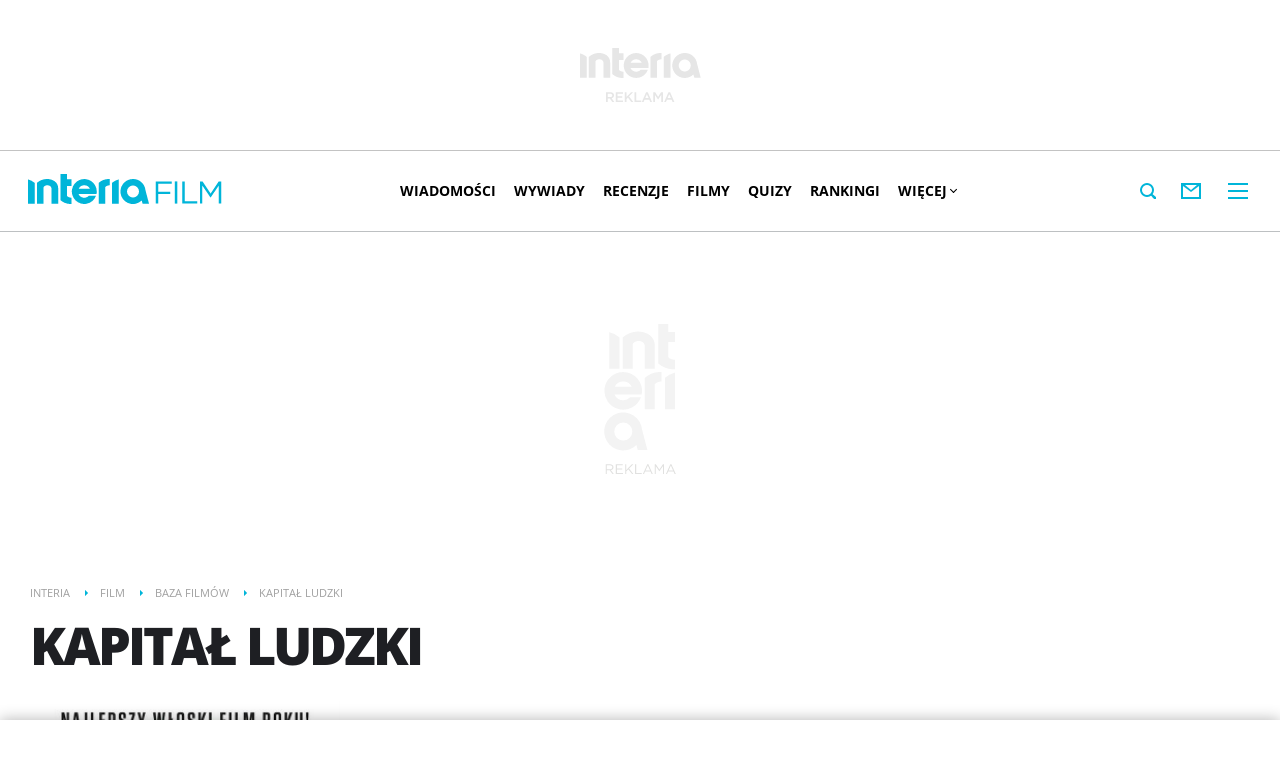

--- FILE ---
content_type: text/css
request_url: https://film.interia.pl/s/film-base-2cdaef8aa8977e3258a326ec4a83a19d.css
body_size: 4327
content:
.cast-list-title,.element-page-list-title,.letters-menu .letter-menu-title,.list-title,.review-title,.role-list-title,.seances-list .seances-list-title,.seances-list-person .seances-list-person-title{margin:20px 0 16px 0;text-transform:uppercase;letter-spacing:-1px;font-size:32px;line-height:36px;font-family:OpenSansEB,Arial,sans-serif}@media only screen and (max-width:479px){.cast-list-title,.element-page-list-title,.letters-menu .letter-menu-title,.list-title,.review-title,.role-list-title,.seances-list .seances-list-title,.seances-list-person .seances-list-person-title{font-size:26px;line-height:28px}}.item-page-description-button-more{position:relative;display:block;overflow:hidden;margin:0;width:100%;height:40px;border:0;background-color:#fff;color:#9a9da1;text-align:center;text-transform:uppercase;font-size:13px;font-family:OpenSansB,Arial,sans-serif;cursor:pointer}.item-page-description-button-more.hidden{display:none}.item-page-description-button-more:before{position:absolute;top:18px;display:block;width:100%;height:3px;background-color:#ebf0f0;content:' ';left:0}.item-page-description-button-more .button-more-inside{background-color:#fff;padding:0 20px 0 20px;position:relative;z-index:1}.item-page-description-button-more .button-more-inside:after{content:' ';display:inline-block;width:16px;height:12px;position:relative;top:2px;margin-left:5px}.item-page-description-button-more:hover{color:#000}.list-filter-button,.list-header-button,.seances-list .seances-list-button,.seances-list-person .seances-list-person-button{display:inline-block;padding:10px 0 10px 0;font-family:OpenSansEB,Arial,sans-serif;border:3px solid #ebf0f0;color:#00b5d9;text-transform:uppercase;font-size:13px;line-height:16px;text-align:center;-webkit-user-select:none;-webkit-touch-callout:none;-khtml-user-select:none;-moz-user-select:none;-ms-user-select:none;user-select:none}.list-filter-button.active,.list-filter-button:hover,.list-header-button.active,.list-header-button:hover{color:#fff;background-color:#1e1f23;border-color:#1e1f23}.letters-menu .letters-menu-list,.list-filter,.voteBox{background-image:url([data-uri])}.list .item-rank,.review-stars .review-star-enable,.voteBox .novotes,.voteBox .rating-1-5 .rating-vote li.active,.voteBox .voteCount{background-image:url("data:image/svg+xml,%3C%3Fxml%20version%3D%221.0%22%20encoding%3D%22UTF-8%22%20standalone%3D%22no%22%3F%3E%0A%3Csvg%20xmlns%3D%22http%3A%2F%2Fwww.w3.org%2F2000%2Fsvg%22%20xmlns%3Axlink%3D%22http%3A%2F%2Fwww.w3.org%2F1999%2Fxlink%22%20version%3D%221.1%22%20width%3D%2225%22%20height%3D%2224%22%20viewBox%3D%220%200%2025%2024%22%20enable-background%3D%22new%200%200%2025%2024%22%3E%0A%20%3Cmetadata%20id%3D%22metadata2992%22%2F%3E%0A%20%3Cdefs%20id%3D%22defs2990%22%3E%0A%20%20%3ClinearGradient%20id%3D%22linearGradient3002%22%3E%0A%20%20%20%3Cstop%20id%3D%22stop3004%22%20stop-color%3D%22%23febf0e%22%2F%3E%0A%20%20%20%3Cstop%20offset%3D%221%22%20id%3D%22stop3006%22%20stop-color%3D%22%23febf0e%22%2F%3E%0A%20%20%3C%2FlinearGradient%3E%0A%20%20%3ClinearGradient%20xlink%3Ahref%3D%22%23linearGradient3002%22%20id%3D%22linearGradient3008%22%20y1%3D%22-0.057831%22%20x2%3D%220%22%20y2%3D%2223.990335%22%20gradientUnits%3D%22userSpaceOnUse%22%2F%3E%0A%20%3C%2Fdefs%3E%0A%20%3Cpath%20d%3D%22M5.716%2C15.492L0%2C9.167l8.307-1.726L12.5%2C0l4.193%2C7.441l0%2C0L25%2C9.167l-5.716%2C6.325l0%2C0L20.226%2C24L12.5%2C20.468L4.774%2C24%20%20L5.716%2C15.492%22%20id%3D%22path2986%22%20fill%3D%22url(%23linearGradient3008)%22%2F%3E%0A%3C%2Fsvg%3E%0A")}.no-svg .list .item-rank,.no-svg .review-stars .review-star-enable,.no-svg .voteBox .novotes,.no-svg .voteBox .rating-1-5 .rating-vote li.active,.no-svg .voteBox .voteCount{background-image:url(/i/png/base64/ex-ico-star-enable.png)}.review-stars .review-star-disable,.voteBox .rating-1-5 .rating-vote li{background-image:url(data:image/svg+xml,%3C%3Fxml%20version%3D%221.0%22%20encoding%3D%22utf-8%22%3F%3E%0A%3C!DOCTYPE%20svg%20PUBLIC%20%22-%2F%2FW3C%2F%2FDTD%20SVG%201.1%2F%2FEN%22%20%22http%3A%2F%2Fwww.w3.org%2FGraphics%2FSVG%2F1.1%2FDTD%2Fsvg11.dtd%22%3E%0A%3Csvg%20version%3D%221.1%22%20xmlns%3D%22http%3A%2F%2Fwww.w3.org%2F2000%2Fsvg%22%20width%3D%2225%22%20height%3D%2224%22%20viewBox%3D%220%200%2025%2024%22%20enable-background%3D%22new%200%200%2025%2024%22%3E%0A%20%3Cpath%20d%3D%22M25%2C9.167l-8.307-1.726L12.5%2C0L8.307%2C7.441L0%2C9.167l5.716%2C6.325L4.774%2C24l7.726-3.532L20.226%2C24l-0.941-8.508L25%2C9.167z%0A%09%20M16.662%2C19.072L12.5%2C17.169l-4.162%2C1.903l0.508-4.591L5.735%2C11.04l4.516-0.938L12.5%2C6.111l2.249%2C3.991l4.516%2C0.938l-3.11%2C3.442%0A%09L16.662%2C19.072z%22%2F%3E%0A%3C%2Fsvg%3E%0A)}.no-svg .review-stars .review-star-disable,.no-svg .voteBox .rating-1-5 .rating-vote li{background-image:url(/i/png/base64/ex-ico-star-disable.png)}.js-genre-list.is-open .js-show-hide-button .list-filter-button:after{background-image:url(data:image/svg+xml,%3C%3Fxml%20version%3D%221.0%22%20encoding%3D%22utf-8%22%3F%3E%0A%3C!DOCTYPE%20svg%20PUBLIC%20%22-%2F%2FW3C%2F%2FDTD%20SVG%201.1%2F%2FEN%22%20%22http%3A%2F%2Fwww.w3.org%2FGraphics%2FSVG%2F1.1%2FDTD%2Fsvg11.dtd%22%3E%0A%3Csvg%20version%3D%221.1%22%20xmlns%3D%22http%3A%2F%2Fwww.w3.org%2F2000%2Fsvg%22%20width%3D%2216%22%20height%3D%2212%22%20viewBox%3D%220.5%200.5%2016%2012%22%20enable-background%3D%22new%200.5%200.5%2016%2012%22%3E%0A%20%3Cpath%20d%3D%22M0.5%2C12.5l8-12l8%2C12H0.5z%20M8.5%2C5.292L5.705%2C9.5h5.592L8.5%2C5.292z%22%2F%3E%0A%3C%2Fsvg%3E%0A)}.no-svg .js-genre-list.is-open .js-show-hide-button .list-filter-button:after{background-image:url(/i/png/base64/ico/icon-arrow-black-up.png)}.js-genre-list .js-show-hide-button .list-filter-button:after{background-image:url(data:image/svg+xml,%3C%3Fxml%20version%3D%221.0%22%20encoding%3D%22UTF-8%22%20standalone%3D%22no%22%3F%3E%0A%3Csvg%20xmlns%3D%22http%3A%2F%2Fwww.w3.org%2F2000%2Fsvg%22%20enable-background%3D%22new%200.5%200.5%2016%2012%22%20height%3D%2212%22%20viewBox%3D%220.5%200.5%2016%2012%22%20width%3D%2216%22%20version%3D%221.1%22%3E%0A%20%3Cmetadata%20id%3D%22metadata9%22%2F%3E%0A%20%3Cpath%20id%3D%22path3%22%20d%3D%22m0.5%200.5%208%2012%208-12h-16zm8%207.208-2.795-4.208h5.592l-2.797%204.208z%22%2F%3E%0A%3C%2Fsvg%3E%0A)}.no-svg .js-genre-list .js-show-hide-button .list-filter-button:after{background-image:url(/i/png/base64/ico/icon-arrow-black-down.png)}.js-genre-list.is-open .js-show-hide-button .list-filter-button:hover:after{background-image:url(data:image/svg+xml,%3C%3Fxml%20version%3D%221.0%22%20encoding%3D%22UTF-8%22%20standalone%3D%22no%22%3F%3E%0A%3Csvg%20xmlns%3D%22http%3A%2F%2Fwww.w3.org%2F2000%2Fsvg%22%20version%3D%221.1%22%20height%3D%2212%22%20viewBox%3D%220.5%200.5%2016%2012%22%20width%3D%2216%22%20enable-background%3D%22new%200.5%200.5%2016%2012%22%3E%0A%20%3Cmetadata%20id%3D%22metadata9%22%2F%3E%0A%20%3Cpath%20id%3D%22path3%22%20d%3D%22m0.5%2012.5l8-12%208%2012h-16zm8-7.208l-2.795%204.208h5.592l-2.797-4.208z%22%20fill%3D%22%23fff%22%20fill-opacity%3D%220.94118%22%2F%3E%0A%3C%2Fsvg%3E%0A)}.no-svg .js-genre-list.is-open .js-show-hide-button .list-filter-button:hover:after{background-image:url(/i/png/base64/ico/icon-arrow-white-up.png)}.js-genre-list .js-show-hide-button .list-filter-button:hover:after{background-image:url(data:image/svg+xml,%3C%3Fxml%20version%3D%221.0%22%20encoding%3D%22UTF-8%22%20standalone%3D%22no%22%3F%3E%0A%3Csvg%20xmlns%3D%22http%3A%2F%2Fwww.w3.org%2F2000%2Fsvg%22%20version%3D%221.1%22%20height%3D%2212%22%20viewBox%3D%220.5%200.5%2016%2012%22%20width%3D%2216%22%20enable-background%3D%22new%200.5%200.5%2016%2012%22%3E%0A%20%3Cmetadata%20id%3D%22metadata9%22%2F%3E%0A%20%3Cpath%20id%3D%22path3%22%20d%3D%22m%200.5%2C0.5%208%2C12%208%2C-12%20H%200.5%20z%20M%208.5%2C7.708%205.705%2C3.5%20h%205.592%20L%208.5%2C7.708%20z%22%20fill%3D%22%23ffffff%22%20fill-opacity%3D%220.94118%22%2F%3E%0A%3C%2Fsvg%3E%0A)}.no-svg .js-genre-list .js-show-hide-button .list-filter-button:hover:after{background-image:url(/i/png/base64/ico/icon-arrow-white-down.png)}.cast-list-item .item-nothumb:after,.people-list.list .item-nothumb:after{background-image:url(/i/thumbs/person-300x300.png)}.film-list.list .item-nothumb:after{background-image:url(/i/thumbs/film-275x379.png)}.item-page-description-text,.review-text{color:#1e1f23;font-family:OpenSans,Arial,sans-serif;font-size:17px;line-height:29px}.item-page-description-text a,.review-text a{color:#73beb9}.glob-attr-list .attr-el-first{color:#484b54;letter-spacing:-1px;font-size:14px;font-family:OpenSans,Arial,sans-serif}.cast-list-item-attr a,.glob-attr-list .attr-el-second,.role-list-item-value{color:#1e1f23;font-size:14px;font-family:OpenSansB,Arial,sans-serif;letter-spacing:-.5px}.list .item-title{font-size:14px;line-height:16px;font-family:OpenSansEB,Arial,sans-serif;text-transform:uppercase;letter-spacing:-1px;color:#1e1f23}.voteBox{clear:both;float:left;margin-top:20px;width:100%}.voteBox .voteCount{float:left;display:block;width:60px;height:35px;background-size:60px 60px;background-repeat:no-repeat;margin:10px;padding-top:25px;text-align:center;color:#fff;font-weight:700;font-size:14px}@media only screen and (max-width:767px){.voteBox .voteCount{margin:10px 5px}}.ie8 .voteBox .voteCount{background-image:url(/i/ie8/ex-ico-star-enable-60px-60px.png)}.voteBox .novotes{opacity:1}.voteBox .rating-1-5{float:left;margin-top:10px}.voteBox .rating-1-5 .label{clear:both;float:left;width:90px;padding:10px;text-transform:uppercase;color:#9a9da1;letter-spacing:-1px;font-size:14px;text-align:right}@media only screen and (max-width:767px){.voteBox .rating-1-5 .label{width:50px}}.voteBox .rating-1-5 .rating-vote{float:left;padding-top:2px}.voteBox .rating-1-5 .rating-vote li{float:left;display:block;width:28px;height:25px;opacity:.2;background-size:25px 25px;background-repeat:no-repeat;cursor:pointer}.ie8 .voteBox .rating-1-5 .rating-vote li{background-size:auto}.voteBox .rating-1-5 .rating-vote li.active{opacity:1}.voteBox .rating-1-5 .rating-vote .loading li{visibility:hidden}.voteBox .rating-1-5 .rating-result{float:left;padding-top:10px;font-weight:700;font-size:14px}.letters-menu{margin-bottom:30px}.letters-menu .letter-menu-title{margin:20px 0 20px 0}.letters-menu .letters-menu-list{padding:15px}.letters-menu .letters-menu-list-el{display:inline-block;font-family:OpenSansEB,Arial,sans-serif;font-size:18px;line-height:31px;text-align:center;margin:0 6px 4px 0}.letters-menu .letters-menu-list-el>a{color:#1e1f23;display:block;width:100%;height:100%;min-width:26px;border:3px solid #dee3e3}.letters-menu .letters-menu-list-el.selected>a,.letters-menu .letters-menu-list-el:hover>a{border-color:#1e1f23;background-color:#1e1f23;color:#fff}.main-sidebar .letters-menu .letters-menu-list{padding:10px 15px}.main-sidebar .letters-menu .letters-menu-list-el{margin-right:2px}.main-sidebar .letters-menu .letters-menu-list-el>a{border-color:transparent}.main-sidebar .letters-menu .letters-menu-list-el.selected>a,.main-sidebar .letters-menu .letters-menu-list-el:hover>a{border-color:#dee3e3;background-color:#fff;color:#1e1f23}.pagination{margin:20px 0;clear:both}.pagination-info{font-family:OpenSans,Arial,sans-serif;text-transform:uppercase;color:#9a9da1;font-size:12px}.list-title-light{font-family:OpenSans,Arial,sans-serif}.list .item{margin-bottom:30px;overflow:hidden}.list .item-header{border-bottom:2px solid #ebf0f0;padding-bottom:8px;position:relative}.list .item-header:before{content:"";display:block;position:absolute;bottom:0;left:0;width:0;height:0;border-style:solid;border-width:9px 0 0 9px;border-color:transparent transparent transparent #ebf0f0}.list .item-title{padding:7px 0 5px 0}.list .item-title a{color:#1e1f23}.list .item-title a span{color:#00b5d9;font-family:OpenSans,Arial,sans-serif}.list .item-title a:hover{color:#00b5d9}.list .item-thumb{display:block;overflow:hidden;margin-bottom:7px;position:relative}.list .item-thumb:before{bottom:0;box-shadow:0 0 1px rgba(0,0,0,.3) inset;content:'';left:0;position:absolute;right:0;top:0;z-index:10}.list .item-nothumb{width:100%}.list .item-nothumb:after{padding-top:100%;display:block;content:'';background-color:#ebf0f0;background-position:center center;background-size:cover;-webkit-transition:transform .5s ease;-moz-transition:transform .5s ease;-o-transition:transform .5s ease;-ms-transition:transform .5s ease;transition:transform .5s ease}.film-list.list .item-nothumb:after{padding-top:143%}.list .item:hover .item-nothumb:after{-moz-transform:scale(1.1);-ms-transform:scale(1.1);-o-transform:scale(1.1);transform:scale(1.1)}.list .item-img{display:block;-webkit-transition:transform .5s ease;-moz-transition:transform .5s ease;-o-transition:transform .5s ease;-ms-transition:transform .5s ease;transition:transform .5s ease}.list .item:hover .item-img{position:relative;-moz-transform:scale(1.1);-ms-transform:scale(1.1);-o-transform:scale(1.1);transform:scale(1.1);-webkit-transition:transform 250ms ease;-moz-transition:transform 250ms ease;-o-transition:transform 250ms ease;-ms-transition:transform 250ms ease;transition:transform 250ms ease;z-index:5}.list .item-rank{position:absolute;bottom:-14px;right:-14px;display:block;width:60px;height:35px;background-size:60px 60px;background-repeat:no-repeat;padding-top:25px;text-align:center;color:#fff;font-weight:700;font-size:13px;z-index:6}.list-header-button{display:block;position:relative;border-color:#00b5d9;margin-top:7px;margin-bottom:20px}@media only screen and (max-width:767px){.list-header-button{margin-top:0;margin-bottom:10px}}@media only screen and (max-width:479px){.list-header-button{margin-top:0}}.list-filter{margin-bottom:30px;padding:15px 0}.list-filter.is-genre{padding:10px 10px 0 10px}.list-filter.is-genre .list-filter-button{line-height:34px;margin-bottom:10px;overflow:hidden;padding:0 2px 2px 2px;max-height:34px}.list-filter.is-genre .list-filter-button:hover{max-height:none}.list-filter.is-genre .list-filter-button>span{display:inline-block;line-height:16px;vertical-align:middle;word-break:break-word;-webkit-hyphens:auto;-moz-hyphens:auto;-ms-hyphens:auto;hyphens:auto}.js-genre-list{-webkit-box-sizing:border-box;-moz-box-sizing:border-box;box-sizing:border-box;overflow:hidden;-webkit-transition:max-height .3s ease-in-out;-moz-transition:max-height .3s ease-in-out;-o-transition:max-height .3s ease-in-out;-ms-transition:max-height .3s ease-in-out;transition:max-height .3s ease-in-out}.js-genre-list.is-close{max-height:62px}@media only screen and (max-width:479px){.js-genre-list.is-close{max-height:166px}}@media only screen and (min-width:480px) and (max-width:767px){.js-genre-list.is-close{max-height:114px}}@media only screen and (min-width:768px) and (max-width:999px){.js-genre-list.is-close{max-height:114px}}.js-genre-list.is-open{max-height:3000px}.js-genre-list .js-list-filter-button-el{height:52px;position:relative}.js-genre-list .js-list-filter-button-el:hover{z-index:2}.js-genre-list .js-show-hide-button{float:right}.js-genre-list .js-show-hide-button .list-filter-button{border-color:transparent}.js-genre-list .js-show-hide-button .list-filter-button:after{background-position:right center;background-repeat:no-repeat;content:'rozwiń';padding-right:22px}.js-genre-list.is-open .js-show-hide-button .list-filter-button:after{content:'zwiń'}.list-filter-button{display:block;position:relative;color:#1e1f23}.item-page{padding-top:3px}.item-page-content{margin:20px 0 0 0}.item-page-thumb{position:relative}@media only screen and (max-width:479px){.item-page-thumb{margin-bottom:20px}}.item-page-thumb .source{font-family:OpenSans,Arial,sans-serif;color:#9a9da1;font-size:11px}.item-page-thumb .more{position:absolute;display:block;bottom:0;left:0;width:100%;padding:17px 0;text-align:center;background:#00b5d9;font-family:OpenSans,Arial,sans-serif;color:#fff;font-size:12px;font-weight:700;text-transform:uppercase;opacity:.9}.item-page-thumb .more a{color:#fff}.item-page-description-text{overflow:hidden;max-height:116px;-webkit-transition:max-height 1s ease-in;transition:max-height 2s ease-in}.item-page-description-text.open{max-height:33333px}.item-page-description-text p{margin:1.5em 0}.item-page-description-text p:first-child{margin-top:0}.item-page-description-button-more{margin-top:10px}.element-page-list-title{margin-bottom:25px}.element-page-list .item{margin-bottom:10px}.element-page-list .brief-list-item{margin-bottom:20px}.glob-attr-list .attr-el-first{float:left;clear:left;margin-right:5%;margin-bottom:10px;min-height:20px;width:30%;text-transform:uppercase}.glob-attr-list .attr-el-first.label-additional{color:#9a9da1}@media only screen and (max-width:479px){.glob-attr-list .attr-el-first{width:30%;min-width:90px}}@media only screen and (min-width:768px) and (max-width:999px){.glob-attr-list .attr-el-first{margin-right:0}}.glob-attr-list .attr-el-second{float:left;margin-bottom:10px;min-height:20px;width:65%}.glob-attr-list .attr-el-second a{color:#00b5d9}.glob-attr-list .attr-el-second a:hover{color:#004c66}.glob-attr-list .attr-el-second .more{font-size:12px;color:#004c66}.glob-attr-list .attr-el-second .more:after{content:"\00bb";padding-left:3px}.glob-attr-list .attr-el-second .more:hover{color:#00b5d9}.review-title{margin-bottom:5px}.review-title>a{color:#1e1f23}.review-title>a:after{content:"\203A";color:#00b5d9;padding-left:10px}.review-title>a>.film-title{display:none}.review-text{clear:both;height:auto;padding-top:10px}.review-text .read-more{color:#00b5d9;font-weight:700;font-size:13px;padding:5px 3px 5px 3px}.review-text .read-more:hover{color:#1e1f23}.review-text .read-more:after{content:"\00bb";color:#00b5d9;padding-left:3px}.review-text .read-more:after:hover{color:#1e1f23}.review-rank{float:left;clear:both;margin-top:5px}.review-rank-label{color:#9a9da1;font-size:12px;float:left;margin-top:5px;margin-right:5px}.review-author-thumb{width:67px;float:left;position:relative;margin:15px 33px 0 0}@media only screen and (min-width:1280px){.review-author-thumb{width:72px}}.review-author-thumb:before{background-color:#fff;bottom:0;content:'';position:absolute;right:0;top:7px;width:7px}.review-author-thumb:after{border-right:7px solid #fff;border-top:7px solid transparent;content:'';position:absolute;right:0;top:0}.review-author-thumb .author-img{width:100%;height:auto;vertical-align:text-top}.review-author{float:left;margin-top:15px}.review-author-name{color:#1e1f23;float:left;font-size:14px;font-weight:700;margin-right:5px}.review-date{color:#9a9da1;font-size:12px;float:left;font-weight:700;margin-top:2px}.review-stars{float:left;clear:none}.review-stars{position:relative;width:105px;height:19px}.review-stars .review-stars-mask{overflow:hidden;height:100%;width:0;position:absolute;left:0;top:0;z-index:2}.review-stars .review-stars-enable{width:105px;position:absolute;left:0;top:0}.review-stars .review-star-enable{width:19px;height:19px;display:block;background-size:100% 100%;float:left;margin-right:2px}.review-stars .review-star-disable{width:19px;height:19px;display:block;background-size:100% 100%;float:left;margin-right:2px;opacity:.2}.cast-list-items{max-height:339px;overflow:hidden;-webkit-transition:max-height 1s ease-in;transition:max-height 2s ease-in}.cast-list-items.open{max-height:33333px}.cast-list-item{height:65px;margin:1px 0 0 0;padding-bottom:1px;border-bottom:1px solid #dee3e3}.cast-list-item:last-child{border:none}.cast-list-item-thumb{float:left;width:65px}.cast-list-item-thumb img{width:100%;height:auto}.cast-list-item .item-nothumb:after{width:100%;height:auto;display:block;padding-top:100%;content:'';background-position:center center;background-size:cover}.cast-list-item-attr{float:left;width:40%;padding-left:20px}@media only screen and (max-width:767px){.cast-list-item-attr{width:30%}}.cast-list-item-attr a,.cast-list-item-attr span{width:100%;height:65px;display:table-cell;vertical-align:middle}.cast-list-item-attr a{color:#00b5d9}.cast-list-item-attr a:hover{color:#00a0c0}.cast-list-item-attr .role{font-size:14px}.role-list-item{margin:5px 0 0 0;padding-bottom:5px;border-bottom:1px solid #dee3e3}.role-list-item:last-child{border:none}.role-list-item-film,.role-list-item-role{float:left;width:50%}@media only screen and (max-width:767px){.role-list-item-film,.role-list-item-role{width:100%}}.role-list-item-role{text-transform:lowercase}.role-list-item-attr{color:#9a9da1;display:block;padding:5px 0;font-size:14px}.role-list-item-value{display:block;padding:5px 0}.role-list-item a{color:#00b5d9;padding-right:20px}.role-list-item a:hover{color:#00a0c0}.seances-list .seances-list-link{color:#00b5d9;display:inline-block;font-family:OpenSansB,Arial,sans-serif;font-size:16px;padding:15px 0}.seances-list .seances-list-item{border-bottom:1px solid #ebf0f0;font-family:OpenSansB,Arial,sans-serif;font-size:14px;height:auto;letter-spacing:-.5px;overflow:hidden;padding:10px 0}.seances-list .seances-list-item:hover{background-color:#f8f9f9}.seances-list .seances-list-item-name{display:inline-block;width:50%}.seances-list .seances-list-item-date{-webkit-box-sizing:border-box;-moz-box-sizing:border-box;box-sizing:border-box;display:inline-block;float:right;font-family:OpenSans,Arial,sans-serif;padding-left:10px;width:50%}@media only screen and (max-width:767px){.seances-list .seances-list-item-date{text-align:right}}.seances-list-person .seances-list-person-link{color:#00b5d9;display:inline-block;font-family:OpenSansB,Arial,sans-serif;font-size:16px;padding:15px 0}.seances-list-person .seances-list-person-items{margin:10px 0}.seances-list-person .seances-list-person-item{border-bottom:1px solid #ebf0f0;font-family:OpenSansB,Arial,sans-serif;font-size:15px;height:auto;letter-spacing:-.5px;overflow:hidden;padding:0;position:relative}.seances-list-person .seances-list-person-item:last-child{border-bottom:0}.seances-list-person .seances-list-person-item:hover{background-color:#f8f9f9}.seances-list-person .seances-list-person-item-name{display:block}.seances-list-person .seances-list-person-item-date{-webkit-box-sizing:border-box;-moz-box-sizing:border-box;box-sizing:border-box;display:block;font-family:OpenSans,Arial,sans-serif;margin-bottom:15px}.seances-list-person .seances-list-person-item-thumb{background-color:#ebf0f0;height:100%;left:0;position:absolute;width:65px}@media only screen and (max-width:767px){.seances-list-person .seances-list-person-item-thumb{width:60px}}.seances-list-person .seances-list-person-item-image{bottom:0;height:auto;left:0;margin:auto auto;position:absolute;right:0;top:0;width:45px}@media only screen and (max-width:767px){.seances-list-person .seances-list-person-item-image{width:42px}}.seances-list-person .seances-list-person-item-details{padding:15px 0 15px 95px}